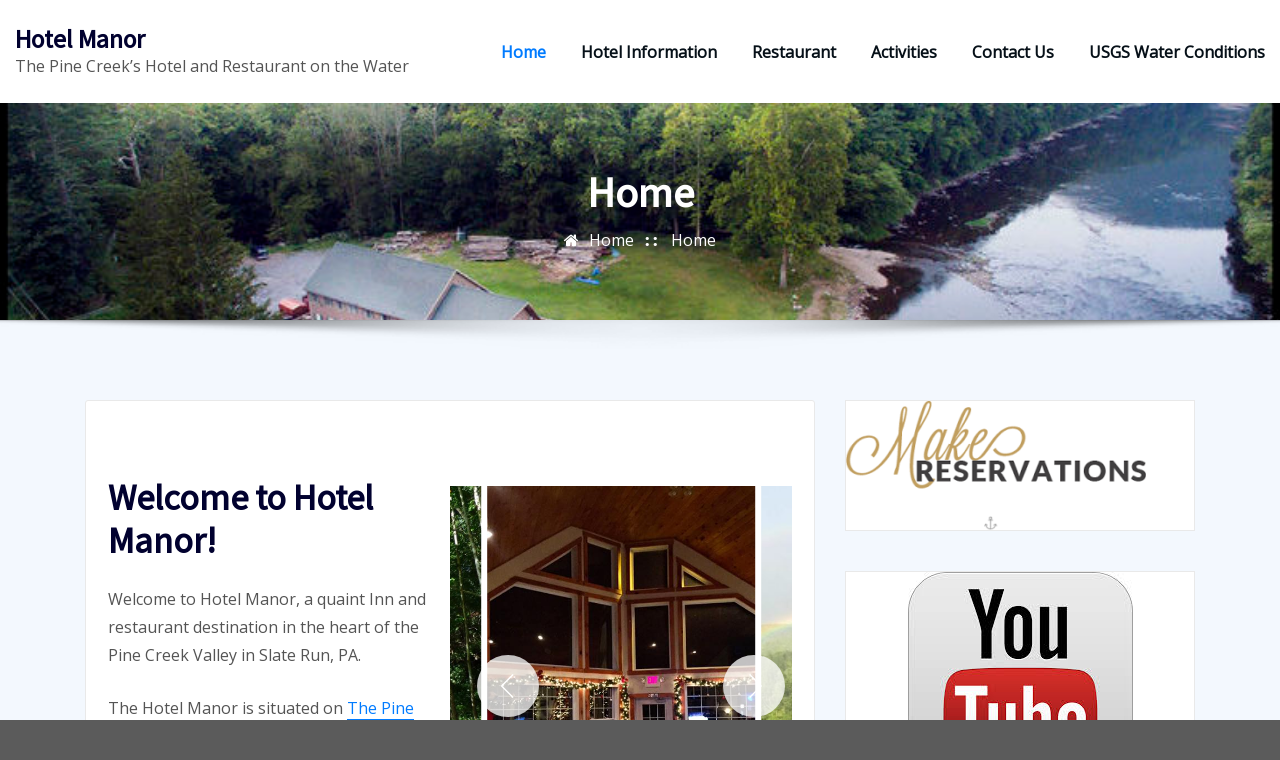

--- FILE ---
content_type: text/html; charset=UTF-8
request_url: http://dev.hotel-manor.com/
body_size: 13124
content:
<!DOCTYPE html>
<html lang="en">
<head>	
	<meta charset="UTF-8">
    <meta name="viewport" content="width=device-width, initial-scale=1">
    <meta http-equiv="x-ua-compatible" content="ie=edge">
	
	
	<title>Hotel Manor &#8211; The Pine Creek&#8217;s Hotel and Restaurant on the Water</title>
<meta name='robots' content='max-image-preview:large' />
<link rel='dns-prefetch' href='//fonts.googleapis.com' />
<link rel="alternate" type="application/rss+xml" title="Hotel Manor &raquo; Feed" href="http://dev.hotel-manor.com/feed/" />
<link rel="alternate" type="application/rss+xml" title="Hotel Manor &raquo; Comments Feed" href="http://dev.hotel-manor.com/comments/feed/" />
<script type="text/javascript">
window._wpemojiSettings = {"baseUrl":"https:\/\/s.w.org\/images\/core\/emoji\/14.0.0\/72x72\/","ext":".png","svgUrl":"https:\/\/s.w.org\/images\/core\/emoji\/14.0.0\/svg\/","svgExt":".svg","source":{"concatemoji":"http:\/\/dev.hotel-manor.com\/wp-includes\/js\/wp-emoji-release.min.js?ver=6.3.7"}};
/*! This file is auto-generated */
!function(i,n){var o,s,e;function c(e){try{var t={supportTests:e,timestamp:(new Date).valueOf()};sessionStorage.setItem(o,JSON.stringify(t))}catch(e){}}function p(e,t,n){e.clearRect(0,0,e.canvas.width,e.canvas.height),e.fillText(t,0,0);var t=new Uint32Array(e.getImageData(0,0,e.canvas.width,e.canvas.height).data),r=(e.clearRect(0,0,e.canvas.width,e.canvas.height),e.fillText(n,0,0),new Uint32Array(e.getImageData(0,0,e.canvas.width,e.canvas.height).data));return t.every(function(e,t){return e===r[t]})}function u(e,t,n){switch(t){case"flag":return n(e,"\ud83c\udff3\ufe0f\u200d\u26a7\ufe0f","\ud83c\udff3\ufe0f\u200b\u26a7\ufe0f")?!1:!n(e,"\ud83c\uddfa\ud83c\uddf3","\ud83c\uddfa\u200b\ud83c\uddf3")&&!n(e,"\ud83c\udff4\udb40\udc67\udb40\udc62\udb40\udc65\udb40\udc6e\udb40\udc67\udb40\udc7f","\ud83c\udff4\u200b\udb40\udc67\u200b\udb40\udc62\u200b\udb40\udc65\u200b\udb40\udc6e\u200b\udb40\udc67\u200b\udb40\udc7f");case"emoji":return!n(e,"\ud83e\udef1\ud83c\udffb\u200d\ud83e\udef2\ud83c\udfff","\ud83e\udef1\ud83c\udffb\u200b\ud83e\udef2\ud83c\udfff")}return!1}function f(e,t,n){var r="undefined"!=typeof WorkerGlobalScope&&self instanceof WorkerGlobalScope?new OffscreenCanvas(300,150):i.createElement("canvas"),a=r.getContext("2d",{willReadFrequently:!0}),o=(a.textBaseline="top",a.font="600 32px Arial",{});return e.forEach(function(e){o[e]=t(a,e,n)}),o}function t(e){var t=i.createElement("script");t.src=e,t.defer=!0,i.head.appendChild(t)}"undefined"!=typeof Promise&&(o="wpEmojiSettingsSupports",s=["flag","emoji"],n.supports={everything:!0,everythingExceptFlag:!0},e=new Promise(function(e){i.addEventListener("DOMContentLoaded",e,{once:!0})}),new Promise(function(t){var n=function(){try{var e=JSON.parse(sessionStorage.getItem(o));if("object"==typeof e&&"number"==typeof e.timestamp&&(new Date).valueOf()<e.timestamp+604800&&"object"==typeof e.supportTests)return e.supportTests}catch(e){}return null}();if(!n){if("undefined"!=typeof Worker&&"undefined"!=typeof OffscreenCanvas&&"undefined"!=typeof URL&&URL.createObjectURL&&"undefined"!=typeof Blob)try{var e="postMessage("+f.toString()+"("+[JSON.stringify(s),u.toString(),p.toString()].join(",")+"));",r=new Blob([e],{type:"text/javascript"}),a=new Worker(URL.createObjectURL(r),{name:"wpTestEmojiSupports"});return void(a.onmessage=function(e){c(n=e.data),a.terminate(),t(n)})}catch(e){}c(n=f(s,u,p))}t(n)}).then(function(e){for(var t in e)n.supports[t]=e[t],n.supports.everything=n.supports.everything&&n.supports[t],"flag"!==t&&(n.supports.everythingExceptFlag=n.supports.everythingExceptFlag&&n.supports[t]);n.supports.everythingExceptFlag=n.supports.everythingExceptFlag&&!n.supports.flag,n.DOMReady=!1,n.readyCallback=function(){n.DOMReady=!0}}).then(function(){return e}).then(function(){var e;n.supports.everything||(n.readyCallback(),(e=n.source||{}).concatemoji?t(e.concatemoji):e.wpemoji&&e.twemoji&&(t(e.twemoji),t(e.wpemoji)))}))}((window,document),window._wpemojiSettings);
</script>
<style type="text/css">
img.wp-smiley,
img.emoji {
	display: inline !important;
	border: none !important;
	box-shadow: none !important;
	height: 1em !important;
	width: 1em !important;
	margin: 0 0.07em !important;
	vertical-align: -0.1em !important;
	background: none !important;
	padding: 0 !important;
}
</style>
	<link rel='stylesheet' id='mo_openid_admin_settings_style-css' href='http://dev.hotel-manor.com/wp-content/plugins/miniorange-login-openid/includes/css/mo_openid_style.css?version=7.3.0&#038;ver=6.3.7' type='text/css' media='all' />
<link rel='stylesheet' id='mo_openid_admin_settings_phone_style-css' href='http://dev.hotel-manor.com/wp-content/plugins/miniorange-login-openid/includes/css/phone.css?ver=6.3.7' type='text/css' media='all' />
<link rel='stylesheet' id='mo-wp-bootstrap-social-css' href='http://dev.hotel-manor.com/wp-content/plugins/miniorange-login-openid/includes/css/bootstrap-social.css?ver=6.3.7' type='text/css' media='all' />
<link rel='stylesheet' id='mo-wp-bootstrap-main-css' href='http://dev.hotel-manor.com/wp-content/plugins/miniorange-login-openid/includes/css/bootstrap.min-preview.css?ver=6.3.7' type='text/css' media='all' />
<link rel='stylesheet' id='mo-openid-sl-wp-font-awesome-css' href='http://dev.hotel-manor.com/wp-content/plugins/miniorange-login-openid/includes/css/mo-font-awesome.min.css?ver=6.3.7' type='text/css' media='all' />
<link rel='stylesheet' id='bootstrap_style_ass-css' href='http://dev.hotel-manor.com/wp-content/plugins/miniorange-login-openid/includes/css/mo_openid_bootstrap-tour-standalone.css?version=5.1.4&#038;ver=6.3.7' type='text/css' media='all' />
<link rel='stylesheet' id='wp-block-library-css' href='http://dev.hotel-manor.com/wp-includes/css/dist/block-library/style.min.css?ver=6.3.7' type='text/css' media='all' />
<link rel='stylesheet' id='coblocks-frontend-css' href='http://dev.hotel-manor.com/wp-content/plugins/coblocks/dist/blocks.style.build.css?ver=1.19.1' type='text/css' media='all' />
<link rel='stylesheet' id='font-awesome-css' href='http://dev.hotel-manor.com/wp-content/plugins/contact-widgets/assets/css/font-awesome.min.css?ver=4.7.0' type='text/css' media='all' />
<style id='classic-theme-styles-inline-css' type='text/css'>
/*! This file is auto-generated */
.wp-block-button__link{color:#fff;background-color:#32373c;border-radius:9999px;box-shadow:none;text-decoration:none;padding:calc(.667em + 2px) calc(1.333em + 2px);font-size:1.125em}.wp-block-file__button{background:#32373c;color:#fff;text-decoration:none}
</style>
<style id='global-styles-inline-css' type='text/css'>
body{--wp--preset--color--black: #000000;--wp--preset--color--cyan-bluish-gray: #abb8c3;--wp--preset--color--white: #ffffff;--wp--preset--color--pale-pink: #f78da7;--wp--preset--color--vivid-red: #cf2e2e;--wp--preset--color--luminous-vivid-orange: #ff6900;--wp--preset--color--luminous-vivid-amber: #fcb900;--wp--preset--color--light-green-cyan: #7bdcb5;--wp--preset--color--vivid-green-cyan: #00d084;--wp--preset--color--pale-cyan-blue: #8ed1fc;--wp--preset--color--vivid-cyan-blue: #0693e3;--wp--preset--color--vivid-purple: #9b51e0;--wp--preset--gradient--vivid-cyan-blue-to-vivid-purple: linear-gradient(135deg,rgba(6,147,227,1) 0%,rgb(155,81,224) 100%);--wp--preset--gradient--light-green-cyan-to-vivid-green-cyan: linear-gradient(135deg,rgb(122,220,180) 0%,rgb(0,208,130) 100%);--wp--preset--gradient--luminous-vivid-amber-to-luminous-vivid-orange: linear-gradient(135deg,rgba(252,185,0,1) 0%,rgba(255,105,0,1) 100%);--wp--preset--gradient--luminous-vivid-orange-to-vivid-red: linear-gradient(135deg,rgba(255,105,0,1) 0%,rgb(207,46,46) 100%);--wp--preset--gradient--very-light-gray-to-cyan-bluish-gray: linear-gradient(135deg,rgb(238,238,238) 0%,rgb(169,184,195) 100%);--wp--preset--gradient--cool-to-warm-spectrum: linear-gradient(135deg,rgb(74,234,220) 0%,rgb(151,120,209) 20%,rgb(207,42,186) 40%,rgb(238,44,130) 60%,rgb(251,105,98) 80%,rgb(254,248,76) 100%);--wp--preset--gradient--blush-light-purple: linear-gradient(135deg,rgb(255,206,236) 0%,rgb(152,150,240) 100%);--wp--preset--gradient--blush-bordeaux: linear-gradient(135deg,rgb(254,205,165) 0%,rgb(254,45,45) 50%,rgb(107,0,62) 100%);--wp--preset--gradient--luminous-dusk: linear-gradient(135deg,rgb(255,203,112) 0%,rgb(199,81,192) 50%,rgb(65,88,208) 100%);--wp--preset--gradient--pale-ocean: linear-gradient(135deg,rgb(255,245,203) 0%,rgb(182,227,212) 50%,rgb(51,167,181) 100%);--wp--preset--gradient--electric-grass: linear-gradient(135deg,rgb(202,248,128) 0%,rgb(113,206,126) 100%);--wp--preset--gradient--midnight: linear-gradient(135deg,rgb(2,3,129) 0%,rgb(40,116,252) 100%);--wp--preset--font-size--small: 13px;--wp--preset--font-size--medium: 20px;--wp--preset--font-size--large: 36px;--wp--preset--font-size--x-large: 42px;--wp--preset--spacing--20: 0.44rem;--wp--preset--spacing--30: 0.67rem;--wp--preset--spacing--40: 1rem;--wp--preset--spacing--50: 1.5rem;--wp--preset--spacing--60: 2.25rem;--wp--preset--spacing--70: 3.38rem;--wp--preset--spacing--80: 5.06rem;--wp--preset--shadow--natural: 6px 6px 9px rgba(0, 0, 0, 0.2);--wp--preset--shadow--deep: 12px 12px 50px rgba(0, 0, 0, 0.4);--wp--preset--shadow--sharp: 6px 6px 0px rgba(0, 0, 0, 0.2);--wp--preset--shadow--outlined: 6px 6px 0px -3px rgba(255, 255, 255, 1), 6px 6px rgba(0, 0, 0, 1);--wp--preset--shadow--crisp: 6px 6px 0px rgba(0, 0, 0, 1);}:where(.is-layout-flex){gap: 0.5em;}:where(.is-layout-grid){gap: 0.5em;}body .is-layout-flow > .alignleft{float: left;margin-inline-start: 0;margin-inline-end: 2em;}body .is-layout-flow > .alignright{float: right;margin-inline-start: 2em;margin-inline-end: 0;}body .is-layout-flow > .aligncenter{margin-left: auto !important;margin-right: auto !important;}body .is-layout-constrained > .alignleft{float: left;margin-inline-start: 0;margin-inline-end: 2em;}body .is-layout-constrained > .alignright{float: right;margin-inline-start: 2em;margin-inline-end: 0;}body .is-layout-constrained > .aligncenter{margin-left: auto !important;margin-right: auto !important;}body .is-layout-constrained > :where(:not(.alignleft):not(.alignright):not(.alignfull)){max-width: var(--wp--style--global--content-size);margin-left: auto !important;margin-right: auto !important;}body .is-layout-constrained > .alignwide{max-width: var(--wp--style--global--wide-size);}body .is-layout-flex{display: flex;}body .is-layout-flex{flex-wrap: wrap;align-items: center;}body .is-layout-flex > *{margin: 0;}body .is-layout-grid{display: grid;}body .is-layout-grid > *{margin: 0;}:where(.wp-block-columns.is-layout-flex){gap: 2em;}:where(.wp-block-columns.is-layout-grid){gap: 2em;}:where(.wp-block-post-template.is-layout-flex){gap: 1.25em;}:where(.wp-block-post-template.is-layout-grid){gap: 1.25em;}.has-black-color{color: var(--wp--preset--color--black) !important;}.has-cyan-bluish-gray-color{color: var(--wp--preset--color--cyan-bluish-gray) !important;}.has-white-color{color: var(--wp--preset--color--white) !important;}.has-pale-pink-color{color: var(--wp--preset--color--pale-pink) !important;}.has-vivid-red-color{color: var(--wp--preset--color--vivid-red) !important;}.has-luminous-vivid-orange-color{color: var(--wp--preset--color--luminous-vivid-orange) !important;}.has-luminous-vivid-amber-color{color: var(--wp--preset--color--luminous-vivid-amber) !important;}.has-light-green-cyan-color{color: var(--wp--preset--color--light-green-cyan) !important;}.has-vivid-green-cyan-color{color: var(--wp--preset--color--vivid-green-cyan) !important;}.has-pale-cyan-blue-color{color: var(--wp--preset--color--pale-cyan-blue) !important;}.has-vivid-cyan-blue-color{color: var(--wp--preset--color--vivid-cyan-blue) !important;}.has-vivid-purple-color{color: var(--wp--preset--color--vivid-purple) !important;}.has-black-background-color{background-color: var(--wp--preset--color--black) !important;}.has-cyan-bluish-gray-background-color{background-color: var(--wp--preset--color--cyan-bluish-gray) !important;}.has-white-background-color{background-color: var(--wp--preset--color--white) !important;}.has-pale-pink-background-color{background-color: var(--wp--preset--color--pale-pink) !important;}.has-vivid-red-background-color{background-color: var(--wp--preset--color--vivid-red) !important;}.has-luminous-vivid-orange-background-color{background-color: var(--wp--preset--color--luminous-vivid-orange) !important;}.has-luminous-vivid-amber-background-color{background-color: var(--wp--preset--color--luminous-vivid-amber) !important;}.has-light-green-cyan-background-color{background-color: var(--wp--preset--color--light-green-cyan) !important;}.has-vivid-green-cyan-background-color{background-color: var(--wp--preset--color--vivid-green-cyan) !important;}.has-pale-cyan-blue-background-color{background-color: var(--wp--preset--color--pale-cyan-blue) !important;}.has-vivid-cyan-blue-background-color{background-color: var(--wp--preset--color--vivid-cyan-blue) !important;}.has-vivid-purple-background-color{background-color: var(--wp--preset--color--vivid-purple) !important;}.has-black-border-color{border-color: var(--wp--preset--color--black) !important;}.has-cyan-bluish-gray-border-color{border-color: var(--wp--preset--color--cyan-bluish-gray) !important;}.has-white-border-color{border-color: var(--wp--preset--color--white) !important;}.has-pale-pink-border-color{border-color: var(--wp--preset--color--pale-pink) !important;}.has-vivid-red-border-color{border-color: var(--wp--preset--color--vivid-red) !important;}.has-luminous-vivid-orange-border-color{border-color: var(--wp--preset--color--luminous-vivid-orange) !important;}.has-luminous-vivid-amber-border-color{border-color: var(--wp--preset--color--luminous-vivid-amber) !important;}.has-light-green-cyan-border-color{border-color: var(--wp--preset--color--light-green-cyan) !important;}.has-vivid-green-cyan-border-color{border-color: var(--wp--preset--color--vivid-green-cyan) !important;}.has-pale-cyan-blue-border-color{border-color: var(--wp--preset--color--pale-cyan-blue) !important;}.has-vivid-cyan-blue-border-color{border-color: var(--wp--preset--color--vivid-cyan-blue) !important;}.has-vivid-purple-border-color{border-color: var(--wp--preset--color--vivid-purple) !important;}.has-vivid-cyan-blue-to-vivid-purple-gradient-background{background: var(--wp--preset--gradient--vivid-cyan-blue-to-vivid-purple) !important;}.has-light-green-cyan-to-vivid-green-cyan-gradient-background{background: var(--wp--preset--gradient--light-green-cyan-to-vivid-green-cyan) !important;}.has-luminous-vivid-amber-to-luminous-vivid-orange-gradient-background{background: var(--wp--preset--gradient--luminous-vivid-amber-to-luminous-vivid-orange) !important;}.has-luminous-vivid-orange-to-vivid-red-gradient-background{background: var(--wp--preset--gradient--luminous-vivid-orange-to-vivid-red) !important;}.has-very-light-gray-to-cyan-bluish-gray-gradient-background{background: var(--wp--preset--gradient--very-light-gray-to-cyan-bluish-gray) !important;}.has-cool-to-warm-spectrum-gradient-background{background: var(--wp--preset--gradient--cool-to-warm-spectrum) !important;}.has-blush-light-purple-gradient-background{background: var(--wp--preset--gradient--blush-light-purple) !important;}.has-blush-bordeaux-gradient-background{background: var(--wp--preset--gradient--blush-bordeaux) !important;}.has-luminous-dusk-gradient-background{background: var(--wp--preset--gradient--luminous-dusk) !important;}.has-pale-ocean-gradient-background{background: var(--wp--preset--gradient--pale-ocean) !important;}.has-electric-grass-gradient-background{background: var(--wp--preset--gradient--electric-grass) !important;}.has-midnight-gradient-background{background: var(--wp--preset--gradient--midnight) !important;}.has-small-font-size{font-size: var(--wp--preset--font-size--small) !important;}.has-medium-font-size{font-size: var(--wp--preset--font-size--medium) !important;}.has-large-font-size{font-size: var(--wp--preset--font-size--large) !important;}.has-x-large-font-size{font-size: var(--wp--preset--font-size--x-large) !important;}
.wp-block-navigation a:where(:not(.wp-element-button)){color: inherit;}
:where(.wp-block-post-template.is-layout-flex){gap: 1.25em;}:where(.wp-block-post-template.is-layout-grid){gap: 1.25em;}
:where(.wp-block-columns.is-layout-flex){gap: 2em;}:where(.wp-block-columns.is-layout-grid){gap: 2em;}
.wp-block-pullquote{font-size: 1.5em;line-height: 1.6;}
</style>
<link rel='stylesheet' id='bootstrap-css' href='http://dev.hotel-manor.com/wp-content/themes/arilewp/assets/css/bootstrap.css?ver=6.3.7' type='text/css' media='all' />
<link rel='stylesheet' id='arilewp-style-css' href='http://dev.hotel-manor.com/wp-content/themes/arilewp/style.css?ver=6.3.7' type='text/css' media='all' />
<style id='arilewp-style-inline-css' type='text/css'>
.theme-page-header-area {
				background: #17212c url(http://dev.hotel-manor.com/wp-content/uploads/2019/12/cropped-IMG_0657-4.jpg);
				background-attachment: scroll;
				background-position: top center;
				background-repeat: no-repeat;
				background-size: cover;
			}

</style>
<link rel='stylesheet' id='arilewp-theme-default-css' href='http://dev.hotel-manor.com/wp-content/themes/arilewp/assets/css/theme-default.css?ver=6.3.7' type='text/css' media='all' />
<link rel='stylesheet' id='animate-css-css' href='http://dev.hotel-manor.com/wp-content/themes/arilewp/assets/css/animate.css?ver=6.3.7' type='text/css' media='all' />
<link rel='stylesheet' id='bootstrap-smartmenus-css-css' href='http://dev.hotel-manor.com/wp-content/themes/arilewp/assets/css/bootstrap-smartmenus.css?ver=6.3.7' type='text/css' media='all' />
<link rel='stylesheet' id='owl.carousel-css-css' href='http://dev.hotel-manor.com/wp-content/themes/arilewp/assets/css/owl.carousel.css?ver=6.3.7' type='text/css' media='all' />
<link rel='stylesheet' id='arilewp-google-fonts-css' href='//fonts.googleapis.com/css?family=ABeeZee%7CAbel%7CAbril+Fatface%7CAclonica%7CAcme%7CActor%7CAdamina%7CAdvent+Pro%7CAguafina+Script%7CAkronim%7CAladin%7CAldrich%7CAlef%7CAlegreya%7CAlegreya+SC%7CAlegreya+Sans%7CAlegreya+Sans+SC%7CAlex+Brush%7CAlfa+Slab+One%7CAlice%7CAlike%7CAlike+Angular%7CAllan%7CAllerta%7CAllerta+Stencil%7CAllura%7CAlmendra%7CAlmendra+Display%7CAlmendra+SC%7CAmarante%7CAmaranth%7CAmatic+SC%7CAmatica+SC%7CAmethysta%7CAmiko%7CAmiri%7CAmita%7CAnaheim%7CAndada%7CAndika%7CAngkor%7CAnnie+Use+Your+Telescope%7CAnonymous+Pro%7CAntic%7CAntic+Didone%7CAntic+Slab%7CAnton%7CArapey%7CArbutus%7CArbutus+Slab%7CArchitects+Daughter%7CArchivo+Black%7CArchivo+Narrow%7CAref+Ruqaa%7CArima+Madurai%7CArimo%7CArizonia%7CArmata%7CArtifika%7CArvo%7CArya%7CAsap%7CAsar%7CAsset%7CAssistant%7CAstloch%7CAsul%7CAthiti%7CAtma%7CAtomic+Age%7CAubrey%7CAudiowide%7CAutour+One%7CAverage%7CAverage+Sans%7CAveria+Gruesa+Libre%7CAveria+Libre%7CAveria+Sans+Libre%7CAveria+Serif+Libre%7CBad+Script%7CBaloo%7CBaloo+Bhai%7CBaloo+Da%7CBaloo+Thambi%7CBalthazar%7CBangers%7CBasic%7CBattambang%7CBaumans%7CBayon%7CBelgrano%7CBelleza%7CBenchNine%7CBentham%7CBerkshire+Swash%7CBevan%7CBigelow+Rules%7CBigshot+One%7CBilbo%7CBilbo+Swash+Caps%7CBioRhyme%7CBioRhyme+Expanded%7CBiryani%7CBitter%7CBlack+Ops+One%7CBokor%7CBonbon%7CBoogaloo%7CBowlby+One%7CBowlby+One+SC%7CBrawler%7CBree+Serif%7CBubblegum+Sans%7CBubbler+One%7CBuda%7CBuenard%7CBungee%7CBungee+Hairline%7CBungee+Inline%7CBungee+Outline%7CBungee+Shade%7CButcherman%7CButterfly+Kids%7CCabin%7CCabin+Condensed%7CCabin+Sketch%7CCaesar+Dressing%7CCagliostro%7CCairo%7CCalligraffitti%7CCambay%7CCambo%7CCandal%7CCantarell%7CCantata+One%7CCantora+One%7CCapriola%7CCardo%7CCarme%7CCarrois+Gothic%7CCarrois+Gothic+SC%7CCarter+One%7CCatamaran%7CCaudex%7CCaveat%7CCaveat+Brush%7CCedarville+Cursive%7CCeviche+One%7CChanga%7CChanga+One%7CChango%7CChathura%7CChau+Philomene+One%7CChela+One%7CChelsea+Market%7CChenla%7CCherry+Cream+Soda%7CCherry+Swash%7CChewy%7CChicle%7CChivo%7CChonburi%7CCinzel%7CCinzel+Decorative%7CClicker+Script%7CCoda%7CCoda+Caption%7CCodystar%7CCoiny%7CCombo%7CComfortaa%7CComing+Soon%7CConcert+One%7CCondiment%7CContent%7CContrail+One%7CConvergence%7CCookie%7CCopse%7CCorben%7CCormorant%7CCormorant+Garamond%7CCormorant+Infant%7CCormorant+SC%7CCormorant+Unicase%7CCormorant+Upright%7CCourgette%7CCousine%7CCoustard%7CCovered+By+Your+Grace%7CCrafty+Girls%7CCreepster%7CCrete+Round%7CCrimson+Text%7CCroissant+One%7CCrushed%7CCuprum%7CCutive%7CCutive+Mono%7CDamion%7CDancing+Script%7CDangrek%7CDavid+Libre%7CDawning+of+a+New+Day%7CDays+One%7CDekko%7CDelius%7CDelius+Swash+Caps%7CDelius+Unicase%7CDella+Respira%7CDenk+One%7CDevonshire%7CDhurjati%7CDidact+Gothic%7CDiplomata%7CDiplomata+SC%7CDomine%7CDonegal+One%7CDoppio+One%7CDorsa%7CDosis%7CDr+Sugiyama%7CDroid+Sans%7CDroid+Sans+Mono%7CDroid+Serif%7CDuru+Sans%7CDynalight%7CEB+Garamond%7CEagle+Lake%7CEater%7CEconomica%7CEczar%7CEk+Mukta%7CEl+Messiri%7CElectrolize%7CElsie%7CElsie+Swash+Caps%7CEmblema+One%7CEmilys+Candy%7CEngagement%7CEnglebert%7CEnriqueta%7CErica+One%7CEsteban%7CEuphoria+Script%7CEwert%7CExo%7CExo+2%7CExpletus+Sans%7CFanwood+Text%7CFarsan%7CFascinate%7CFascinate+Inline%7CFaster+One%7CFasthand%7CFauna+One%7CFederant%7CFedero%7CFelipa%7CFenix%7CFinger+Paint%7CFira+Mono%7CFira+Sans%7CFjalla+One%7CFjord+One%7CFlamenco%7CFlavors%7CFondamento%7CFontdiner+Swanky%7CForum%7CFrancois+One%7CFrank+Ruhl+Libre%7CFreckle+Face%7CFredericka+the+Great%7CFredoka+One%7CFreehand%7CFresca%7CFrijole%7CFruktur%7CFugaz+One%7CGFS+Didot%7CGFS+Neohellenic%7CGabriela%7CGafata%7CGalada%7CGaldeano%7CGalindo%7CGentium+Basic%7CGentium+Book+Basic%7CGeo%7CGeostar%7CGeostar+Fill%7CGermania+One%7CGidugu%7CGilda+Display%7CGive+You+Glory%7CGlass+Antiqua%7CGlegoo%7CGloria+Hallelujah%7CGoblin+One%7CGochi+Hand%7CGorditas%7CGoudy+Bookletter+1911%7CGraduate%7CGrand+Hotel%7CGravitas+One%7CGreat+Vibes%7CGriffy%7CGruppo%7CGudea%7CGurajada%7CHabibi%7CHalant%7CHammersmith+One%7CHanalei%7CHanalei+Fill%7CHandlee%7CHanuman%7CHappy+Monkey%7CHarmattan%7CHeadland+One%7CHeebo%7CHenny+Penny%7CHerr+Von+Muellerhoff%7CHind%7CHind+Guntur%7CHind+Madurai%7CHind+Siliguri%7CHind+Vadodara%7CHoltwood+One+SC%7CHomemade+Apple%7CHomenaje%7CIM+Fell+DW+Pica%7CIM+Fell+DW+Pica+SC%7CIM+Fell+Double+Pica%7CIM+Fell+Double+Pica+SC%7CIM+Fell+English%7CIM+Fell+English+SC%7CIM+Fell+French+Canon%7CIM+Fell+French+Canon+SC%7CIM+Fell+Great+Primer%7CIM+Fell+Great+Primer+SC%7CIceberg%7CIceland%7CImprima%7CInconsolata%7CInder%7CIndie+Flower%7CInika%7CInknut+Antiqua%7CIrish+Grover%7CIstok+Web%7CItaliana%7CItalianno%7CItim%7CJacques+Francois%7CJacques+Francois+Shadow%7CJaldi%7CJim+Nightshade%7CJockey+One%7CJolly+Lodger%7CJomhuria%7CJosefin+Sans%7CJosefin+Slab%7CJoti+One%7CJudson%7CJulee%7CJulius+Sans+One%7CJunge%7CJura%7CJust+Another+Hand%7CJust+Me+Again+Down+Here%7CKadwa%7CKalam%7CKameron%7CKanit%7CKantumruy%7CKarla%7CKarma%7CKatibeh%7CKaushan+Script%7CKavivanar%7CKavoon%7CKdam+Thmor%7CKeania+One%7CKelly+Slab%7CKenia%7CKhand%7CKhmer%7CKhula%7CKite+One%7CKnewave%7CKotta+One%7CKoulen%7CKranky%7CKreon%7CKristi%7CKrona+One%7CKumar+One%7CKumar+One+Outline%7CKurale%7CLa+Belle+Aurore%7CLaila%7CLakki+Reddy%7CLalezar%7CLancelot%7CLateef%7CLato%7CLeague+Script%7CLeckerli+One%7CLedger%7CLekton%7CLemon%7CLemonada%7CLibre+Baskerville%7CLibre+Franklin%7CLife+Savers%7CLilita+One%7CLily+Script+One%7CLimelight%7CLinden+Hill%7CLobster%7CLobster+Two%7CLondrina+Outline%7CLondrina+Shadow%7CLondrina+Sketch%7CLondrina+Solid%7CLora%7CLove+Ya+Like+A+Sister%7CLoved+by+the+King%7CLovers+Quarrel%7CLuckiest+Guy%7CLusitana%7CLustria%7CMacondo%7CMacondo+Swash+Caps%7CMada%7CMagra%7CMaiden+Orange%7CMaitree%7CMako%7CMallanna%7CMandali%7CMarcellus%7CMarcellus+SC%7CMarck+Script%7CMargarine%7CMarko+One%7CMarmelad%7CMartel%7CMartel+Sans%7CMarvel%7CMate%7CMate+SC%7CMaven+Pro%7CMcLaren%7CMeddon%7CMedievalSharp%7CMedula+One%7CMeera+Inimai%7CMegrim%7CMeie+Script%7CMerienda%7CMerienda+One%7CMerriweather%7CMerriweather+Sans%7CMetal%7CMetal+Mania%7CMetamorphous%7CMetrophobic%7CMichroma%7CMilonga%7CMiltonian%7CMiltonian+Tattoo%7CMiniver%7CMiriam+Libre%7CMirza%7CMiss+Fajardose%7CMitr%7CModak%7CModern+Antiqua%7CMogra%7CMolengo%7CMolle%7CMonda%7CMonofett%7CMonoton%7CMonsieur+La+Doulaise%7CMontaga%7CMontez%7CMontserrat%7CMontserrat+Alternates%7CMontserrat+Subrayada%7CMoul%7CMoulpali%7CMountains+of+Christmas%7CMouse+Memoirs%7CMr+Bedfort%7CMr+Dafoe%7CMr+De+Haviland%7CMrs+Saint+Delafield%7CMrs+Sheppards%7CMukta+Vaani%7CMuli%7CMystery+Quest%7CNTR%7CNeucha%7CNeuton%7CNew+Rocker%7CNews+Cycle%7CNiconne%7CNixie+One%7CNobile%7CNokora%7CNorican%7CNosifer%7CNothing+You+Could+Do%7CNoticia+Text%7CNoto+Sans%7CNoto+Serif%7CNova+Cut%7CNova+Flat%7CNova+Mono%7CNova+Oval%7CNova+Round%7CNova+Script%7CNova+Slim%7CNova+Square%7CNumans%7CNunito%7COdor+Mean+Chey%7COffside%7COld+Standard+TT%7COldenburg%7COleo+Script%7COleo+Script+Swash+Caps%7COpen+Sans%7COpen+Sans+Condensed%7COranienbaum%7COrbitron%7COregano%7COrienta%7COriginal+Surfer%7COswald%7COver+the+Rainbow%7COverlock%7COverlock+SC%7COvo%7COxygen%7COxygen+Mono%7CPT+Mono%7CPT+Sans%7CPT+Sans+Caption%7CPT+Sans+Narrow%7CPT+Serif%7CPT+Serif+Caption%7CPacifico%7CPalanquin%7CPalanquin+Dark%7CPaprika%7CParisienne%7CPassero+One%7CPassion+One%7CPathway+Gothic+One%7CPatrick+Hand%7CPatrick+Hand+SC%7CPattaya%7CPatua+One%7CPavanam%7CPaytone+One%7CPeddana%7CPeralta%7CPermanent+Marker%7CPetit+Formal+Script%7CPetrona%7CPhilosopher%7CPiedra%7CPinyon+Script%7CPirata+One%7CPlaster%7CPlay%7CPlayball%7CPlayfair+Display%7CPlayfair+Display+SC%7CPodkova%7CPoiret+One%7CPoller+One%7CPoly%7CPompiere%7CPontano+Sans%7CPoppins%7CPort+Lligat+Sans%7CPort+Lligat+Slab%7CPragati+Narrow%7CPrata%7CPreahvihear%7CPress+Start+2P%7CPridi%7CPrincess+Sofia%7CProciono%7CPrompt%7CProsto+One%7CProza+Libre%7CPuritan%7CPurple+Purse%7CQuando%7CQuantico%7CQuattrocento%7CQuattrocento+Sans%7CQuestrial%7CQuicksand%7CQuintessential%7CQwigley%7CRacing+Sans+One%7CRadley%7CRajdhani%7CRakkas%7CRaleway%7CRaleway+Dots%7CRamabhadra%7CRamaraja%7CRambla%7CRammetto+One%7CRanchers%7CRancho%7CRanga%7CRasa%7CRationale%7CRavi+Prakash%7CRedressed%7CReem+Kufi%7CReenie+Beanie%7CRevalia%7CRhodium+Libre%7CRibeye%7CRibeye+Marrow%7CRighteous%7CRisque%7CRoboto%7CRoboto+Condensed%7CRoboto+Mono%7CRoboto+Slab%7CRochester%7CRock+Salt%7CRokkitt%7CRomanesco%7CRopa+Sans%7CRosario%7CRosarivo%7CRouge+Script%7CRozha+One%7CRubik%7CRubik+Mono+One%7CRubik+One%7CRuda%7CRufina%7CRuge+Boogie%7CRuluko%7CRum+Raisin%7CRuslan+Display%7CRusso+One%7CRuthie%7CRye%7CSacramento%7CSahitya%7CSail%7CSalsa%7CSanchez%7CSancreek%7CSansita+One%7CSarala%7CSarina%7CSarpanch%7CSatisfy%7CScada%7CScheherazade%7CSchoolbell%7CScope+One%7CSeaweed+Script%7CSecular+One%7CSevillana%7CSeymour+One%7CShadows+Into+Light%7CShadows+Into+Light+Two%7CShanti%7CShare%7CShare+Tech%7CShare+Tech+Mono%7CShojumaru%7CShort+Stack%7CShrikhand%7CSiemreap%7CSigmar+One%7CSignika%7CSignika+Negative%7CSimonetta%7CSintony%7CSirin+Stencil%7CSix+Caps%7CSkranji%7CSlabo+13px%7CSlabo+27px%7CSlackey%7CSmokum%7CSmythe%7CSniglet%7CSnippet%7CSnowburst+One%7CSofadi+One%7CSofia%7CSonsie+One%7CSorts+Mill+Goudy%7CSource+Code+Pro%7CSource+Sans+Pro%7CSource+Serif+Pro%7CSpace+Mono%7CSpecial+Elite%7CSpicy+Rice%7CSpinnaker%7CSpirax%7CSquada+One%7CSree+Krushnadevaraya%7CSriracha%7CStalemate%7CStalinist+One%7CStardos+Stencil%7CStint+Ultra+Condensed%7CStint+Ultra+Expanded%7CStoke%7CStrait%7CSue+Ellen+Francisco%7CSuez+One%7CSumana%7CSunshiney%7CSupermercado+One%7CSura%7CSuranna%7CSuravaram%7CSuwannaphum%7CSwanky+and+Moo+Moo%7CSyncopate%7CTangerine%7CTaprom%7CTauri%7CTaviraj%7CTeko%7CTelex%7CTenali+Ramakrishna%7CTenor+Sans%7CText+Me+One%7CThe+Girl+Next+Door%7CTienne%7CTillana%7CTimmana%7CTinos%7CTitan+One%7CTitillium+Web%7CTrade+Winds%7CTrirong%7CTrocchi%7CTrochut%7CTrykker%7CTulpen+One%7CUbuntu%7CUbuntu+Condensed%7CUbuntu+Mono%7CUltra%7CUncial+Antiqua%7CUnderdog%7CUnica+One%7CUnifrakturCook%7CUnifrakturMaguntia%7CUnkempt%7CUnlock%7CUnna%7CVT323%7CVampiro+One%7CVarela%7CVarela+Round%7CVast+Shadow%7CVesper+Libre%7CVibur%7CVidaloka%7CViga%7CVoces%7CVolkhov%7CVollkorn%7CVoltaire%7CWaiting+for+the+Sunrise%7CWallpoet%7CWalter+Turncoat%7CWarnes%7CWellfleet%7CWendy+One%7CWire+One%7CWork+Sans%7CYanone+Kaffeesatz%7CYantramanav%7CYatra+One%7CYellowtail%7CYeseva+One%7CYesteryear%7CYrsa%7CZeyada&#038;subset=latin%2Clatin-ext' type='text/css' media='all' />
<script type='text/javascript' src='http://dev.hotel-manor.com/wp-includes/js/jquery/jquery.min.js?ver=3.7.0' id='jquery-core-js'></script>
<script type='text/javascript' src='http://dev.hotel-manor.com/wp-includes/js/jquery/jquery-migrate.min.js?ver=3.4.1' id='jquery-migrate-js'></script>
<script type='text/javascript' src='http://dev.hotel-manor.com/wp-content/plugins/miniorange-login-openid/includes/js/jquery.cookie.min.js?ver=6.3.7' id='js-cookie-script-js'></script>
<script type='text/javascript' src='http://dev.hotel-manor.com/wp-content/plugins/miniorange-login-openid/includes/js/social_login.js?ver=6.3.7' id='mo-social-login-script-js'></script>
<script type='text/javascript' src='http://dev.hotel-manor.com/wp-content/themes/arilewp/assets/js/bootstrap.js?ver=6.3.7' id='bootstrap-js-js'></script>
<script type='text/javascript' src='http://dev.hotel-manor.com/wp-content/themes/arilewp/assets/js/smartmenus/jquery.smartmenus.js?ver=6.3.7' id='smartmenus-js-js'></script>
<script type='text/javascript' src='http://dev.hotel-manor.com/wp-content/themes/arilewp/assets/js/custom.js?ver=6.3.7' id='arilewp-custom-js-js'></script>
<script type='text/javascript' src='http://dev.hotel-manor.com/wp-content/themes/arilewp/assets/js/smartmenus/bootstrap-smartmenus.js?ver=6.3.7' id='bootstrap-smartmenus-js-js'></script>
<script type='text/javascript' src='http://dev.hotel-manor.com/wp-content/themes/arilewp/assets/js/owl.carousel.min.js?ver=6.3.7' id='owl-carousel-js-js'></script>
<link rel="https://api.w.org/" href="http://dev.hotel-manor.com/wp-json/" /><link rel="alternate" type="application/json" href="http://dev.hotel-manor.com/wp-json/wp/v2/pages/156" /><link rel="EditURI" type="application/rsd+xml" title="RSD" href="http://dev.hotel-manor.com/xmlrpc.php?rsd" />
<meta name="generator" content="WordPress 6.3.7" />
<link rel="canonical" href="http://dev.hotel-manor.com/" />
<link rel='shortlink' href='http://dev.hotel-manor.com/' />
<link rel="alternate" type="application/json+oembed" href="http://dev.hotel-manor.com/wp-json/oembed/1.0/embed?url=http%3A%2F%2Fdev.hotel-manor.com%2F" />
<link rel="alternate" type="text/xml+oembed" href="http://dev.hotel-manor.com/wp-json/oembed/1.0/embed?url=http%3A%2F%2Fdev.hotel-manor.com%2F&#038;format=xml" />
<style type="text/css" id="custom-background-css">
body.custom-background { background-color: #5b5b5b; }
</style>
			<style type="text/css" id="wp-custom-css">
			/* CM17443183 AV START */
.theme-page-header-area .overlay{
	display:none;
}
/* CM17443183 AV END */		</style>
		</head>
<body class="home page-template-default page page-id-156 custom-background theme-wide" >

<a class="screen-reader-text skip-link" href="#content">Skip to content</a>
<div id="wrapper">
    	<!-- Theme Menubar -->
	<nav class="navbar navbar-expand-lg not-sticky navbar-light ">
		<div class="container-full">
			<div class="row align-self-center">
				
					<div class="align-self-center">	
											
		
    	<div class="site-branding-text">
	    <h1 class="site-title"><a href="http://dev.hotel-manor.com/" rel="home">Hotel Manor</a></h1>
					<p class="site-description">The Pine Creek&#8217;s Hotel and Restaurant on the Water</p>
			</div>
							<button class="navbar-toggler" type="button" data-toggle="collapse" data-target="#navbarNavDropdown" aria-controls="navbarSupportedContent" aria-expanded="false" aria-label="Toggle navigation">
							<span class="navbar-toggler-icon"></span>
						</button>
					</div>
					
					<div id="navbarNavDropdown" class="collapse navbar-collapse"><ul id="menu-primary-menu" class="nav navbar-nav m-right-auto"><li id="menu-item-170" class="menu-item menu-item-type-post_type menu-item-object-page menu-item-home current-menu-item page_item page-item-156 current_page_item menu-item-170 active"><a class="nav-link" href="http://dev.hotel-manor.com/">Home</a></li>
<li id="menu-item-172" class="menu-item menu-item-type-post_type menu-item-object-page menu-item-172"><a class="nav-link" href="http://dev.hotel-manor.com/about/">Hotel Information</a></li>
<li id="menu-item-169" class="menu-item menu-item-type-post_type menu-item-object-page menu-item-169"><a class="nav-link" href="http://dev.hotel-manor.com/services/">Restaurant</a></li>
<li id="menu-item-384" class="menu-item menu-item-type-post_type menu-item-object-page menu-item-384"><a class="nav-link" href="http://dev.hotel-manor.com/things-to-do/">Activities</a></li>
<li id="menu-item-171" class="menu-item menu-item-type-post_type menu-item-object-page menu-item-171"><a class="nav-link" href="http://dev.hotel-manor.com/contact/">Contact Us</a></li>
<li id="menu-item-429" class="menu-item menu-item-type-custom menu-item-object-custom menu-item-429"><a class="nav-link" href="https://waterdata.usgs.gov/pa/nwis/uv?01548500">USGS Water Conditions</a></li>
</ul></div>				
			</div>
		</div>
	</nav>
	<!-- /Theme Menubar --><!-- Theme Page Header Area -->		
	<section class="theme-page-header-area">
			<div class="overlay" style="background-color: #071338;"></div>
    	
		<div id="content" class="container">
			<div class="row">
				<div class="col-lg-12 col-md-12 col-sm-12">
				<div class="page-header-title text-center"><h1 class="text-white">Home</h1></div><ul class="page-breadcrumb text-center"><li><a href="http://dev.hotel-manor.com">Home</a></li><li class="active">Home</li></ul>				</div>
			</div>
		</div>	
	</section>	
<!-- Theme Page Header Area -->		
<section class="theme-block theme-blog theme-bg-grey">
	<div class="container">
		<div class="row">
		
		<div class="col-lg-8 col-md-8 col-sm-12">
<article class="post" id="post-156" class="post-156 page type-page status-publish hentry" >

	
	<div class="post-content">
	
	    <div class="entry-content">
			
<p></p>



<p> </p>



<div class="wp-block-columns has-3-columns is-services is-layout-flex wp-container-4 wp-block-columns-is-layout-flex">
<div class="wp-block-column is-layout-flow wp-block-column-is-layout-flow"></div>



<div class="wp-block-column is-layout-flow wp-block-column-is-layout-flow"></div>



<div class="wp-block-column is-layout-flow wp-block-column-is-layout-flow"></div>
</div>



<div class="wp-block-columns has-2-columns is-main-message is-layout-flex wp-container-8 wp-block-columns-is-layout-flex">
<div class="wp-block-column is-layout-flow wp-block-column-is-layout-flow">
<h3 class="wp-block-heading">Welcome to Hotel Manor!</h3>



<p>Welcome to Hotel Manor, a quaint Inn and restaurant destination in the heart of the Pine Creek Valley in Slate Run, PA. </p>



<p>The Hotel Manor is situated on <a href="https://en.wikipedia.org/wiki/Pine_Creek_(Pennsylvania)">The Pine Creek</a>, which serves as the main attraction to the <a href="https://pinecreekvalley.com/">Pine Creek Valley</a> and flows through the <a href="https://pacanyon.com/">Pennsylvania Grand Canyon</a>. The world class fishing, kayaking, hiking and the <a href="https://pawilds.com/asset/pine-creek-rail-trail/">Pine Creek Rail Trail</a> serve as popular activities but it does not stop there!</p>



<p>The Hotel offers 10 guest rooms with private baths, one is an ADA compliant room and is downstairs. Each of our 10 rooms have 1 queen size bed and their own bathroom.</p>



<p>There is a strict 2 night (consecutive) minimum during our busy season (April- November)</p>



<p>The restaurant maintains regular hours in season April &#8211; October, please call for hours during the off-season.  Please see the &#8220;Restaurant&#8221; page for more information.</p>
</div>



<div class="wp-block-column is-layout-flow wp-block-column-is-layout-flow">
<div class="wp-block-group alignfull is-layout-flow wp-block-group-is-layout-flow"><div class="wp-block-group__inner-container">
<div class="wp-block-coblocks-gallery-carousel alignfull"><div class="is-cropped coblocks-gallery has-caption-style-dark has-horizontal-gutter"><div class="has-carousel has-carousel-xlrg" style="height:400px" data-flickity="{&quot;autoPlay&quot;:3000,&quot;draggable&quot;:true,&quot;pageDots&quot;:false,&quot;prevNextButtons&quot;:true,&quot;wrapAround&quot;:true,&quot;cellAlign&quot;:&quot;center&quot;,&quot;pauseAutoPlayOnHover&quot;:true,&quot;freeScroll&quot;:false,&quot;arrowShape&quot;:{&quot;x0&quot;:10,&quot;x1&quot;:60,&quot;y1&quot;:50,&quot;x2&quot;:65,&quot;y2&quot;:45,&quot;x3&quot;:20},&quot;thumbnails&quot;:false,&quot;responsiveHeight&quot;:false}"><div class="coblocks-gallery--item"><figure class="coblocks-gallery--figure has-margin-left-5 has-margin-left-mobile-5 has-margin-right-5 has-margin-right-mobile-5"><img decoding="async" fetchpriority="high" width="960" height="720" src="http://dev.hotel-manor.com/wp-content/uploads/2019/12/32C76D96-3114-433F-8C0D-65DC4A1C60A3-2814-00000A59CB4D8CE5.jpg" alt="" data-id="353" data-link="http://dev.hotel-manor.com/32c76d96-3114-433f-8c0d-65dc4a1c60a3-2814-00000a59cb4d8ce5/" class="wp-image-353" srcset="http://dev.hotel-manor.com/wp-content/uploads/2019/12/32C76D96-3114-433F-8C0D-65DC4A1C60A3-2814-00000A59CB4D8CE5.jpg 960w, http://dev.hotel-manor.com/wp-content/uploads/2019/12/32C76D96-3114-433F-8C0D-65DC4A1C60A3-2814-00000A59CB4D8CE5-300x225.jpg 300w, http://dev.hotel-manor.com/wp-content/uploads/2019/12/32C76D96-3114-433F-8C0D-65DC4A1C60A3-2814-00000A59CB4D8CE5-768x576.jpg 768w" sizes="(max-width: 960px) 100vw, 960px" /></figure></div><div class="coblocks-gallery--item"><figure class="coblocks-gallery--figure has-margin-left-5 has-margin-left-mobile-5 has-margin-right-5 has-margin-right-mobile-5"><img decoding="async" width="700" height="525" src="http://dev.hotel-manor.com/wp-content/uploads/2019/12/IMG_0659.jpg" alt="" data-id="349" data-link="http://dev.hotel-manor.com/img_0659/" class="wp-image-349" srcset="http://dev.hotel-manor.com/wp-content/uploads/2019/12/IMG_0659.jpg 700w, http://dev.hotel-manor.com/wp-content/uploads/2019/12/IMG_0659-300x225.jpg 300w" sizes="(max-width: 700px) 100vw, 700px" /></figure></div><div class="coblocks-gallery--item"><figure class="coblocks-gallery--figure has-margin-left-5 has-margin-left-mobile-5 has-margin-right-5 has-margin-right-mobile-5"><img decoding="async" width="700" height="525" src="http://dev.hotel-manor.com/wp-content/uploads/2019/12/IMG_0662.jpg" alt="" data-id="352" data-link="http://dev.hotel-manor.com/img_0662/" class="wp-image-352" srcset="http://dev.hotel-manor.com/wp-content/uploads/2019/12/IMG_0662.jpg 700w, http://dev.hotel-manor.com/wp-content/uploads/2019/12/IMG_0662-300x225.jpg 300w" sizes="(max-width: 700px) 100vw, 700px" /></figure></div><div class="coblocks-gallery--item"><figure class="coblocks-gallery--figure has-margin-left-5 has-margin-left-mobile-5 has-margin-right-5 has-margin-right-mobile-5"><img decoding="async" loading="lazy" width="550" height="413" src="http://dev.hotel-manor.com/wp-content/uploads/2019/12/IMG_0658.jpg" alt="" data-id="348" data-link="http://dev.hotel-manor.com/img_0658/" class="wp-image-348" srcset="http://dev.hotel-manor.com/wp-content/uploads/2019/12/IMG_0658.jpg 550w, http://dev.hotel-manor.com/wp-content/uploads/2019/12/IMG_0658-300x225.jpg 300w" sizes="(max-width: 550px) 100vw, 550px" /></figure></div><div class="coblocks-gallery--item"><figure class="coblocks-gallery--figure has-margin-left-5 has-margin-left-mobile-5 has-margin-right-5 has-margin-right-mobile-5"><img decoding="async" loading="lazy" width="1024" height="768" src="http://dev.hotel-manor.com/wp-content/uploads/2019/12/IMG_0664-1024x768.jpg" alt="" data-id="354" data-link="http://dev.hotel-manor.com/img_0664/" class="wp-image-354" srcset="http://dev.hotel-manor.com/wp-content/uploads/2019/12/IMG_0664-1024x768.jpg 1024w, http://dev.hotel-manor.com/wp-content/uploads/2019/12/IMG_0664-300x225.jpg 300w, http://dev.hotel-manor.com/wp-content/uploads/2019/12/IMG_0664-768x576.jpg 768w, http://dev.hotel-manor.com/wp-content/uploads/2019/12/IMG_0664-1536x1152.jpg 1536w, http://dev.hotel-manor.com/wp-content/uploads/2019/12/IMG_0664.jpg 1600w" sizes="(max-width: 1024px) 100vw, 1024px" /></figure></div></div></div></div>
</div></div>
</div>
</div>



<div class="wp-block-coblocks-row coblocks-row-77123959945" data-columns="2" data-layout="66-33"><div class="wp-block-coblocks-row__inner has-medium-gutter has-no-padding has-no-margin is-stacked-on-mobile">
<div class="wp-block-coblocks-column coblocks-column-771240515" style="width:66%"><div class="wp-block-coblocks-column__inner has-no-padding has-no-margin">
<p>We are pet lovers and have some of our own, however for the convenience of all guests we currently do not allow pets in the hotel , inside the restaurant or on our deck. </p>



<p>We welcome you to enjoy the tables in the yard with your well behaved pets. </p>



<p>Trained SERVICE animals are always welcome while working. </p>



<p></p>
</div></div>



<div class="wp-block-coblocks-column has-text-align-left coblocks-column-771240519" style="width:33%"><div class="wp-block-coblocks-column__inner has-no-padding has-no-margin">
<pre class="wp-block-verse has-text-align-center"></pre>
</div></div>
</div></div>
		</div><!-- .entry-content -->	
		
	</div><!-- .post-content -->

</article>         				</div>	
			
			

<div class="col-lg-4 col-md-4 col-sm-12">

	<div class="sidebar">
	
		<aside id="media_image-6" class="widget text_widget widget_media_image"><a href="https://www.onressystems.com/reservations/?property=hotel-manor"><img width="300" height="129" src="http://dev.hotel-manor.com/wp-content/uploads/2020/03/reservations-300x129.png" class="image wp-image-475  attachment-medium size-medium" alt="" decoding="async" style="max-width: 100%; height: auto;" loading="lazy" srcset="http://dev.hotel-manor.com/wp-content/uploads/2020/03/reservations-300x129.png 300w, http://dev.hotel-manor.com/wp-content/uploads/2020/03/reservations.png 343w" sizes="(max-width: 300px) 100vw, 300px" /></a></aside><aside id="block-5" class="widget text_widget widget_block widget_media_image"><div class="wp-block-image">
<figure class="aligncenter size-full"><a href="https://www.YouTube.com/@Hotel-Manor/streams"><img decoding="async" loading="lazy" width="225" height="225" src="http://dev.hotel-manor.com/wp-content/uploads/2023/11/IMG_1042-1.jpeg" alt="" class="wp-image-568" srcset="http://dev.hotel-manor.com/wp-content/uploads/2023/11/IMG_1042-1.jpeg 225w, http://dev.hotel-manor.com/wp-content/uploads/2023/11/IMG_1042-1-150x150.jpeg 150w" sizes="(max-width: 225px) 100vw, 225px" /></a><figcaption class="wp-element-caption"><a href="https://www.YouTube.com/@Hotel-Manor/streams" data-type="link" data-id="https://www.YouTube.com/@Hotel-Manor/streams">Click Here for Live Camera</a></figcaption></figure></div></aside><aside id="fbw_id-3" class="widget text_widget widget_fbw_id"><h4 class="widget-title">Hotel Manor Facebook</h4><div class="fb_loader" style="text-align: center !important;"><img src="http://dev.hotel-manor.com/wp-content/plugins/facebook-pagelike-widget/loader.gif" alt="Facebook Pagelike Widget" /></div><div id="fb-root"></div>
        <div class="fb-page" data-href="https://www.facebook.com/Hotel-Manor-471689865506/ " data-width="300" data-height="1000" data-small-header="false" data-adapt-container-width="false" data-hide-cover="false" data-show-facepile="true" data-show-posts="true" style="" hide_cta="false" data-tabs="timeline"></div></aside>        <!-- A WordPress plugin developed by Milap Patel -->
    	
		
	</div>
	
</div>	


					
		</div>
	</div>
</section>
<!--/Blog & Sidebar-->

	<!--Footer-->
	<footer class="site-footer">

			<div class="container-full">
			<!--Footer Widgets-->			
			<div class="row footer-sidebar">
			   			</div>
		</div>
		<!--/Footer Widgets-->
			
		

    		<!--Site Info copyright-->
		<div class="site-info text-center">
			Copyright © 2020 | Powered by <a href="//wordpress.org/">WordPress</a> <span class="sep"> | </span> Site managed by <a target="_blank" href="//themearile.com/">Splashwire.com</a>				
		</div>
		<!--/Site Info copyright-->			
		
			
	</footer>
	<!--/Footer-->		
			<!--Page Scroll to Top-->
		<div class="page-scroll-up"><a href="#totop"><i class="fa fa-angle-up"></i></a></div>
		<!--/Page Scroll to Top-->
    	
	
<style id='core-block-supports-inline-css' type='text/css'>
.wp-container-4.wp-container-4,.wp-container-8.wp-container-8{flex-wrap:nowrap;}
</style>
<script type='text/javascript' src='http://dev.hotel-manor.com/wp-content/plugins/coblocks/dist/js/vendors/flickity.min.js?ver=1.19.1' id='coblocks-flickity-js'></script>
<script type='text/javascript' src='http://dev.hotel-manor.com/wp-content/plugins/coblocks/dist/js/coblocks-lightbox.min.js?ver=1.19.1' id='coblocks-lightbox-js'></script>
<script type='text/javascript' src='http://dev.hotel-manor.com/wp-content/themes/arilewp/assets/js/skip-link-focus-fix.js?ver=20151215' id='arilewp-skip-link-focus-fix-js'></script>
<script type='text/javascript' id='milapfbwidgetscript-js-extra'>
/* <![CDATA[ */
var milapfbwidgetvars = {"app_id":"503595753002055","select_lng":"en_US"};
/* ]]> */
</script>
<script type='text/javascript' src='http://dev.hotel-manor.com/wp-content/plugins/facebook-pagelike-widget/fb.js?ver=1.0' id='milapfbwidgetscript-js'></script>

</body>
</html>

--- FILE ---
content_type: text/css
request_url: http://dev.hotel-manor.com/wp-content/themes/arilewp/assets/css/theme-default.css?ver=6.3.7
body_size: 2093
content:
/*
theme-default.css
*/


/*--------------------------------------------------
=>> Common - Begining Css
--------------------------------------------------*/

blockquote {
	border-left: 3px solid #007bff;
}
button,
input[type="button"],
input[type="submit"] {
	background-color: #007bff;
}
.btn-default { 
	background: #007bff; 
}
td a {
	color: #007bff;
}

/*--------------------------------------------------
=>> Site Branding Text & Navar Brand
--------------------------------------------------*/

.site-branding-text .site-title a:focus { 
	color: #007bff;
}

/*--------------------------------------------------
=>> Navbar
--------------------------------------------------*/

.navbar.navbar-header-wrap .nav .menu-item .btn-border:hover, 
.navbar.navbar-header-wrap .nav .menu-item .btn-border:focus, 
.navbar.navbar-header-wrap.header-fixed-top .nav .menu-item .btn-border:hover, 
.navbar.navbar-header-wrap.header-fixed-top .nav .menu-item .btn-border:focus {
    background: #007bff;
    border: 2px solid #007bff;
}
.navbar.navbar-header-wrap.header-fixed-top .nav .menu-item .nav-link:hover, 
.navbar.navbar-header-wrap.header-fixed-top .nav .menu-item .nav-link:focus {
    color: #007bff;
}
.navbar.navbar-header-wrap.header-fixed-top .nav .menu-item .btn-border {
    border: 2px solid #007bff;
}
.navbar .nav .menu-item:hover .nav-link,
.navbar .nav .menu-item.active .nav-link,
.navbar .nav .menu-item .nav-link:focus {
   color: #007bff;
}
.navbar .nav .dropdown-item:focus, 
.navbar .nav .dropdown-item:hover {
    color: #007bff;
}
@media (min-width: 992px) {
	.navbar .nav .dropdown-menu { 
		border-bottom: 3px solid #007bff !important; 
	}
}
/*Add Menu*/
.navbar .nav .menu-item .nav-link.add-menu {
    border: 2px solid #007bff;
}
.navbar .nav .menu-item .nav-link.add-menu:hover, 
.navbar .nav .menu-item .nav-link.add-menu:focus {
	background-color: #007bff;
}

/*--------------------------------------------------
=>> Theme Combined Classes
--------------------------------------------------*/

.theme-bg-default { background-color: #007bff !important; }
.text-default { color: #007bff !important; }

.entry-header .entry-title a:hover, 
.entry-header .entry-title a:focus { 
	color: #007bff !important; 
}

/*--------------------------------------------------
=>> WooCommerce Menubar Cart Info  
--------------------------------------------------*/

.woo-cart-block > a .cart-total {
	background: #007bff;
}

/*--------------------------------------------------
=>> Theme Main Slider
--------------------------------------------------*/

.theme-caption-bg { 
	border-left: 3px solid #007bff;
}

/*--------------------------------------------------
=>> Slider Next/Prev Button Styles
--------------------------------------------------*/

.owl-carousel .owl-prev:hover, 
.owl-carousel .owl-prev:focus, 
.owl-carousel .owl-next:hover, 
.owl-carousel .owl-next:focus, 
.theme-sponsors .owl-carousel .owl-prev:hover, 
.theme-sponsors .owl-carousel .owl-next:hover { 
	background-color: #007bff;
}
.owl-theme .owl-dots .owl-dot.active span {
	border: 2px solid #007bff;
}


/*--------------------------------------------------
=>> Theme Page Header Area
--------------------------------------------------*/

.theme-page-header-area .overlay {
    background-color: rgba(0, 123, 255, 1);
}

/*--------------------------------------------------
=>> Theme Section Title & Subtitle
--------------------------------------------------*/

.theme-separator-line-horrizontal-full {
	background-color: #007bff;
}

/*--------------------------------------------------
=>> Theme Info Area
--------------------------------------------------*/	

.theme-info-area .media:hover i.icon, 
.theme-info-area .media i.icon.active { 
	background: #007bff;
}

/*--------------------------------------------------
=>> Theme Service Area
--------------------------------------------------*/

.theme-services .service-content-thumbnail a { color: #007bff; }
.theme-services .service-content-thumbnail i.fa { 
	background: #007bff;
}
.theme-services .service-content:hover .service-content-thumbnail i.fa { 
	background: #007bff;
    box-shadow: 0px 0px 0px 1px #007bff;
}
.theme-services .service-title a:hover, 
.theme-services .service-title a:focus { 
	color: #007bff;
}
.service-links a { 
    border: 1px solid #007bff;
}
.theme-services .service-content:hover .service-links a, 
.theme-services .service-content:focus .service-links a { 
	background: #007bff;
    border: 1px solid #007bff;
}


/*--------------------------------------------------
=>> Theme Project Area
--------------------------------------------------*/

.theme-project .theme-project-content:hover { 
	background-color: #007bff; 
}
.theme-project .theme-project-content:hover .content-area:before {
    border-color: transparent transparent #007bff transparent;
}
.theme-project .theme-project-content .click-view a:hover, 
.theme-project .theme-project-content .click-view a:hover {
	background-color: #007bff;
}


/*--------------------------------------------------
=>> Theme Testimonial Area
--------------------------------------------------*/

.theme-testimonial-block { 
	border-top: 3px solid #007bff;
}
.theme-testimonial-block::after {
    color: #007bff;
}


/*--------------------------------------------------
=>> Contact Page Area
--------------------------------------------------*/

.theme-contact-widget i.fa { 
	color: #007bff;	
}

/*--------------------------------------------------
=>> 404 Error Page Area
--------------------------------------------------*/

.theme-error-page .error-title b, 
.theme-error-page .error-title i { 
	color: #007bff;
}

/*--------------------------------------------------
=>> Theme Blog Sidebar 
--------------------------------------------------*/

.entry-content a { 
	color: #007bff;  
}

/*--------------------------------------------------
=>> Theme Blog Meta Info
--------------------------------------------------*/

.entry-meta a:hover, 
.entry-meta a:focus { 
	color: #007bff; 
}
.entry-meta .cat-links a { 
	color: #007bff; 
}
.entry-meta .tag-links a:hover, 
.entry-meta .tag-links a:focus {
    background-color: #007bff;
    border: 1px solid #007bff;
}
.more-link {
	border: 2px solid #007bff;
}
.more-link:hover, .more-link:focus {
	border: 2px solid #007bff;
    background: #007bff;
	color: #fff !important;
}

.pagination a:hover, 
.pagination a.active, 
.page-links a:hover, 
.post-nav-links a:hover, 
.post-nav-links .post-page-numbers.current { 
	background-color: #007bff; 
	border: 1px solid #007bff; 
}
.pagination .nav-links .page-numbers.current {
	background-color: #007bff; 
	border: 1px solid #007bff; 
}
.comment-date a:hover,
.comment-date a:focus { color: #007bff; }
.pull-left-comment img { 
	border: 3px solid #007bff; 
}
.reply a {
    border: 2px solid #007bff;
}
.reply a:hover, .reply a:focus { 
	border: 2px solid #007bff;
	background-color: #007bff;
}
.logged-in-as a {
	color: #007bff;
}

/*--------------------------------------------------
=>> Theme Widgets Area
--------------------------------------------------*/

.widget a:hover, 
.widget a:focus { 
	color: #007bff; 
}
.sidebar .widget .widget-title {
    border-top: 3px solid #007bff;
}
.widget button[type="submit"],
.btn-success{
    background-color: #007bff;
	border-color: #007bff;
}
.widget .tagcloud a:hover, 
.widget .tagcloud a:focus {
    background-color: #007bff;
    border: 1px solid #007bff;
}
address i { 
	color: #007bff;
}

/*--------------------------------------------------------------
## Captions
--------------------------------------------------------------*/

.wp-caption-text a { color: #007bff; }


/*--------------------------------------------------
=>> Site Footer Area
--------------------------------------------------*/

.site-footer {
	border-top: 3px solid #007bff;
	border-bottom: 3px solid #007bff;
}
.footer-sidebar .widget a:hover, 
.footer-sidebar .widget a:focus { 
	color: #007bff; 
}

/*--------------------------------------------------
=>> Theme Site Info Area
--------------------------------------------------*/

.site-info a:hover, .site-info a:focus { color: #007bff; }

/*--------------------------------------------------
=>> Page Scroll Up/Down Area
--------------------------------------------------*/

.page-scroll-up a, 
.page-scroll-up a:hover,
.page-scroll-up a:active {
	background: #007bff;
}


/*--------------------------------------------------
=>> Shop Products 
--------------------------------------------------*/

/*Product Buttons*/	
.woocommerce ul.products li.product .button.add_to_cart_button:hover, 
.woocommerce ul.products li.product .button.product_type_grouped:hover, 
.woocommerce ul.products li.product .button.product_type_simple:hover, 
.woocommerce ul.products li.product .button.product_type_external:hover, 
.woocommerce ul.products li.product .button.product_type_variable:hover {
	color: #007bff;
	border-bottom: 2px solid #007bff;
}
.woocommerce ul.products li.product a.added_to_cart {
	color: #007bff;
	border-bottom: 2px solid #007bff;
}
.woocommerce ul.products li.product a.added_to_cart:hover {
	color: #007bff;
	border-bottom: 2px solid #007bff;
}

/*Product Single View*/

.woocommerce div.product form.cart .button:hover, 
.woocommerce div.product form.cart .button:hover {
	background: #007bff;
}
.woocommerce table.shop_table td.product-name, 
.woocommerce table.shop_table td.product-name a {
	color: #007bff;	
}
.product_meta .posted_in a:hover, 
.product_meta .tagged_as a:hover {
	color: #007bff;
}
.woocommerce #review_form #respond .form-submit input:hover {
    background: #007bff;
}

/*Product Cart View*/
.woocommerce .woocommerce-error .button, 
.woocommerce .woocommerce-info .button, 
.woocommerce .woocommerce-message .button, 
.woocommerce-page .woocommerce-error .button, 
.woocommerce-page .woocommerce-info .button, 
.woocommerce-page .woocommerce-message .button {
    background-color: #007bff;
}
/*Product Cart Table*/
.woocommerce table.shop_table td.product-name a:hover, 
.woocommerce table.shop_table td.product-subtotal .woocommerce-Price-amount {
	color: #007bff;	
}
.woocommerce-cart table.cart td.actions .coupon button.button:hover {
	background: #007bff;
    color: #fff;	
}
.woocommerce-cart table.cart td.actions button.button {
	background: #007bff;
    color: #fff;
}
#add_payment_method .wc-proceed-to-checkout a.checkout-button, 
.woocommerce-cart .wc-proceed-to-checkout a.checkout-button, 
.woocommerce-checkout .wc-proceed-to-checkout a.checkout-button, 
.woocommerce .woocommerce-form-login .woocommerce-form-login__submit, 
.woocommerce button.button.woocommerce-Button {
	background-color: #007bff;
}

.checkout_coupon.woocommerce-form-coupon .form-row button.button:hover {
	background-color: #007bff;
}
.woocommerce #payment #place_order, 
.woocommerce-page #payment #place_order {
    background-color: #007bff;
}

/*WooCommerce Widgets*/
.woocommerce .widget_price_filter .ui-slider .ui-slider-handle {
    background-color: #007bff;
}
.woocommerce .widget_price_filter .price_slider_amount .button {
    background-color: #007bff;
}

/*WooCommerce Pagination*/
.woocommerce nav.woocommerce-pagination ul li a:focus, 
.woocommerce nav.woocommerce-pagination ul li a:hover, 
.woocommerce nav.woocommerce-pagination ul li span.current {
	background-color: #007bff;
    border: 1px solid #007bff;
    color: #fff;
}


--- FILE ---
content_type: text/javascript
request_url: http://dev.hotel-manor.com/wp-content/plugins/coblocks/dist/js/coblocks-lightbox.min.js?ver=1.19.1
body_size: 635
content:
!function(c){"use strict";const o=c(".has-lightbox");c.each(o,function(o,s){s.className+=" lightbox-"+o+" ",function(o){const s=c("<div/>",{class:"coblocks-lightbox"}),i=c("<div/>",{class:"coblocks-lightbox__background"}),l=c("<div/>",{class:"coblocks-lightbox__heading"}),t=c("<button/>",{class:"coblocks-lightbox__close"}),n=c("<span/>",{class:"coblocks-lightbox__count"}),a=c("<div/>",{class:"coblocks-lightbox__image"}),e=c("<img/>"),g=c("<button/>",{class:"coblocks-lightbox__arrow coblocks-lightbox__arrow--left"}),r=c("<button/>",{class:"coblocks-lightbox__arrow coblocks-lightbox__arrow--right"}),b=c("<div/>",{class:"arrow-right"}),h=c("<div/>",{class:"arrow-left"}),d=c(`.has-lightbox.lightbox-${o} > :not(.carousel-nav) figure img`);let u;l.append(n,t),a.append(e),g.append(h),r.append(b),s.append(i,l,a,g,r),d.length>0&&c("body").append(s);const k={};function _(c){u=c,s.css("display","flex"),i.css("background-image","url("+k[`img-${u}`].src+")"),e.attr("src",k[`img-${u}`].src),n.html(u+1+" / "+d.length)}d.each(function(o,s){k[`img-${o}`]=new window.Image,k[`img-${o}`].src=s.attributes.src.value,c(s).click(function(){_(o)})}),g.click(function(){_(u=0===u?d.length-1:u-1)}),r.click(function(){_(u=u===d.length-1?0:u+1)}),i.click(function(){s.css("display","none")}),t.click(function(){s.css("display","none")}),c(window).keydown(function(c){const o=s.css("display"),i=void 0!==o&&"none"!==o;if(i)switch(c.which){case 27:t.trigger("click");break;case 37:case 65:g.trigger("click");break;case 39:case 68:r.trigger("click")}})}(o)})}(jQuery);